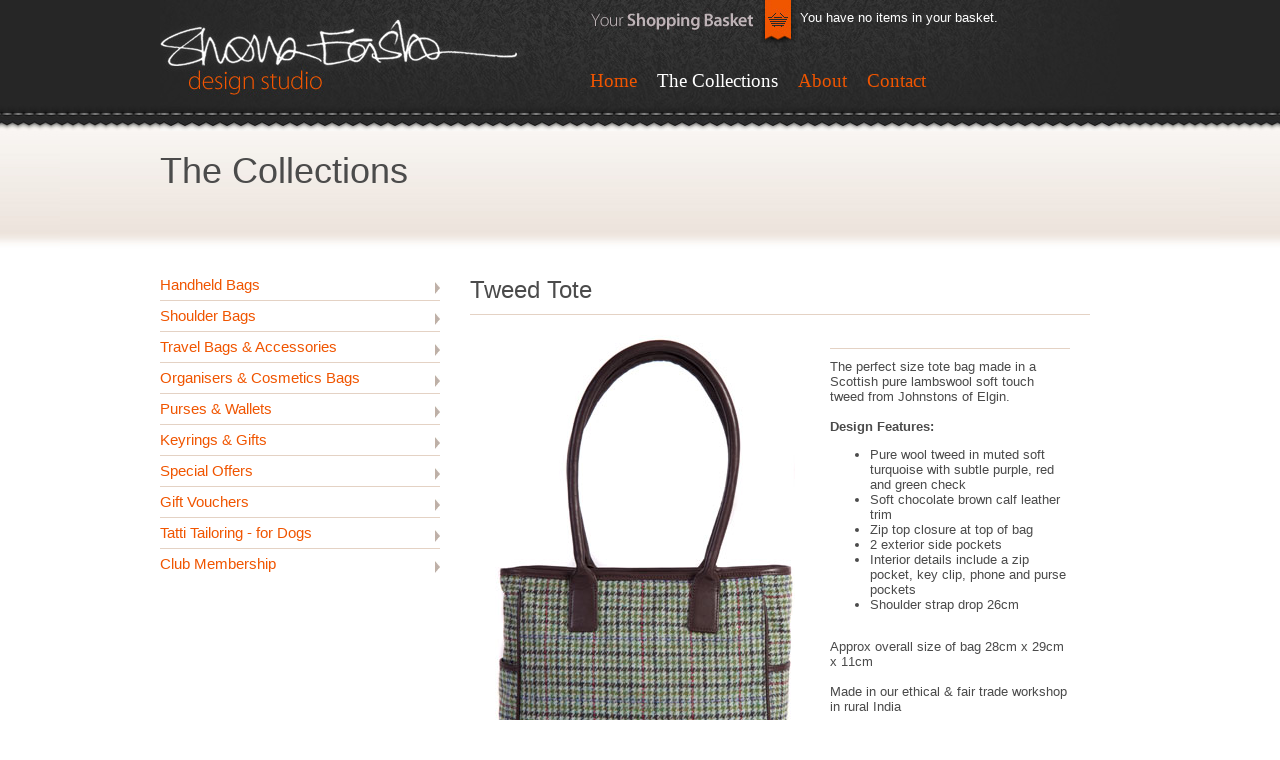

--- FILE ---
content_type: text/html; charset=utf-8
request_url: https://www.eastondesignstudio.com/shoulder-bags-sienna-tweed-turquoise-tweed-tote-1860-prod.aspx
body_size: 19253
content:


<!DOCTYPE html PUBLIC "-//W3C//DTD XHTML 1.0 Transitional//EN" "http://www.w3.org/TR/xhtml1/DTD/xhtml1-transitional.dtd">
<html xmlns="http://www.w3.org/1999/xhtml">

<head>
<title>Shona Easton Turquoise multi check Scottish tweed tote</title>
	
<meta http-equiv="X-UA-Compatible" content="IE=9">
<meta name="viewport" content="width=device-width, initial-scale=1, maximum-scale=12.0, minimum-scale=.25, user-scalable=yes"/>
<title>Shona Easton Turquoise multi check Scottish tweed tote</title>
<META name="description" content="Shona Easton Turquoise multi check Scottish tweed tote">
<META name="keywords" content="Tote, Shoulder Bag, Purse">



<LINK href="css/styleNew.css" type="text/css" rel="stylesheet">
<style type="text/css">
    

    
    #main #contents .description
{
	
	height:auto;

}
#mainHome .buttonboxes
{
	float:left;
	width:303px;
	height:214px;
}
	.button {BORDER-RIGHT: #f05500 1px solid; BORDER-TOP: #f05500 1px solid; BORDER-LEFT: #f05500 1px solid; color: #ffffff; font-size:14px; font-weight: bold; CURSOR: pointer; BORDER-BOTTOM: #f05500 1px solid; BACKGROUND-COLOR: #f05500;}
</style>

<!-- Facebook Pixel Code -->
<script>
!function(f,b,e,v,n,t,s){if(f.fbq)return;n=f.fbq=function(){n.callMethod?
n.callMethod.apply(n,arguments):n.queue.push(arguments)};if(!f._fbq)f._fbq=n;
n.push=n;n.loaded=!0;n.version='2.0';n.queue=[];t=b.createElement(e);t.async=!0;
t.src=v;s=b.getElementsByTagName(e)[0];s.parentNode.insertBefore(t,s)}(window,
document,'script','//connect.facebook.net/en_US/fbevents.js');

fbq('init', '738956136186822');
fbq('track', "PageView");</script>
<noscript><img height="1" width="1" style="display:none"
src="https://www.facebook.com/tr?id=738956136186822&ev=PageView&noscript=1"
/></noscript>
<!-- End Facebook Pixel Code -->


<script src="https://ajax.googleapis.com/ajax/libs/jquery/1.9.1/jquery.min.js"></script>
		<script type="text/javascript" src="jQueryMmenu/src/js/jquery.mmenu.min.all.js"></script>
		<script type="text/javascript">
		    $(function () {
		        $('nav#menu').mmenu();
		    });
		</script>

<script language="javascript" src="calendar2.js" type="text/javascript"></script>
<script language="JavaScript">
<!--
function MM_openBrWindow(theURL,winName,features) { //v2.0
  window.open(theURL,winName,features);
}

function NMA_OpenBrowserWindow(theURL,winName,features) { 
  window.open(theURL,winName,features);
}

function MM_swapImgRestore() { //v3.0
  var i,x,a=document.MM_sr; for(i=0;a&&i<a.length&&(x=a[i])&&x.oSrc;i++) x.src=x.oSrc;
}

function MM_preloadImages() { //v3.0
  var d=document; if(d.images){ if(!d.MM_p) d.MM_p=new Array();
    var i,j=d.MM_p.length,a=MM_preloadImages.arguments; for(i=0; i<a.length; i++)
    if (a[i].indexOf("#")!=0){ d.MM_p[j]=new Image; d.MM_p[j++].src=a[i];}}
}

function MM_findObj(n, d) { //v4.0
  var p,i,x;  if(!d) d=document; if((p=n.indexOf("?"))>0&&parent.frames.length) {
    d=parent.frames[n.substring(p+1)].document; n=n.substring(0,p);}
  if(!(x=d[n])&&d.all) x=d.all[n]; for (i=0;!x&&i<d.forms.length;i++) x=d.forms[i][n];
  for(i=0;!x&&d.layers&&i<d.layers.length;i++) x=MM_findObj(n,d.layers[i].document);
  if(!x && document.getElementById) x=document.getElementById(n); return x;
}

function MM_swapImage() { //v3.0
  var i,j=0,x,a=MM_swapImage.arguments; document.MM_sr=new Array; for(i=0;i<(a.length-2);i+=3)
   if ((x=MM_findObj(a[i]))!=null){document.MM_sr[j++]=x; if(!x.oSrc) x.oSrc=x.src; x.src=a[i+2];}
}
//-->

</script>


			<LINK href="css/thumbnailviewer.css" type="text/css" rel="stylesheet">
<script src="js/thumbnailviewer.js" type="text/javascript"></script>
<style type="text/css">
#main #contents .pnlSmallImage img.productImage {
    display: block;
    margin: auto;
    padding: 5px;
    max-width:110px;
	max-height:125px;
}

.mobilelineclear{display:none;}

    .checkoutdatasectiontitlestrip{background:#8C755B; padding:5px; line-height:20px; font-size:16px; font-weight:bold; color:#ffffff;}
.checkoutdatalabeldiv{float:left; width:225px;}
.checkoutdatalabelvalue{float:left; width:635px;}
.checkoutdatalabeldivfullwidth{float:left; width:860px;}

.checkouttextbox{width:300px; border:solid 1px #8C755B;}

.prodyoutubeframe{width:350px; height:260px;}



@media only screen and (max-width:640px)
{
    .prodyoutubeframe{width:100%; height:300px;}

    #thumbBox{max-width:85%; margin-left:auto; margin-right:auto;}
    #thumbImage img{max-width:100%; margin-left:auto; margin-right:auto;}
    
   #main #contents .description
{
	float:none;
	height:auto;
	padding:0 5px 5px 0;
	width:100%;
}

 #main #contents .productImages
{
	float:none;
	height:auto;
	padding:0 5px 5px 0;
	width:100%;
}

.mobilelineclear{display:block;clear:both;}

 .checkoutdatasectiontitlestrip{background:#8C755B; padding:5px; line-height:20px; font-size:16px; font-weight:bold; color:#ffffff;}
.checkoutdatalabeldiv{ width:100%;}
.checkoutdatalabelvalue{width:100%;}
.checkoutdatalabeldivfullwidth{width:100%;}
.checkouttextbox{width:90%; border:solid 1px #8C755B;}

}

</style>

<script>fbq('track', 'ViewContent');</script>


</head>
<body>
    <form name="form1" method="post" action="./shoulder-bags-sienna-tweed-turquoise-tweed-tote-1860-prod.aspx?ref=1860" id="form1">
<div>
<input type="hidden" name="__VIEWSTATE" id="__VIEWSTATE" value="/wEPDwUKMTkzNTA3MDM0OA8WAh4TVmFsaWRhdGVSZXF1ZXN0TW9kZQIBZGSGdwo5TpzlLsCO8G3ZfQaCVLSuOyEJewTJAbsqRhOnQQ==" />
</div>

<div>

	<input type="hidden" name="__VIEWSTATEGENERATOR" id="__VIEWSTATEGENERATOR" value="75EB8384" />
</div>
   <body>
   
    <div id="container">
        <!-- 
		#################
		Start Header
		#################
		-->
		
		





<div id="header">

			<div class="headerText">
			<a href="home.aspx" title="Home" class="navItem"><img src="gfx/transparent.gif" width="300" height="80" border="0" alt="0" /></a>
				<div class="basket">You have no items in your basket.</div>
						
				<div id="navigation">
					<div class="navItem"><a href="home.aspx" title="Home">Home</a></div>
					<div class="navItem"><a class="selected" href="easton-designs-handbags-categories.aspx" title="The Collections">The Collections</a></div>
					<div class="navItem"><a href="default.aspx?m=5&mi=104" title="About Us">About</a></div>
					<div class="navItem last"><a href="default.aspx?m=6&mi=103" title="Contact Us">Contact</a></div>
				</div>
			</div>
			
</div>
<div id="headermobile">
<link type="text/css" rel="stylesheet" href="jQueryMmenu/demo/css/demo.css" />
		<link type="text/css" rel="stylesheet" href="jQueryMmenu/src/css/jquery.mmenu.all.css" />

<style type="text/css">
      .mm-list a.mm-subopen {
    background: none;
    width: 100%;
    height: 100%;
    padding: 0;
    position: absolute;
    right: 0;
    top: 0;
    z-index: 2; }
    

</style>

<div id="mobilenavstripdiv">
<div class="container demo-1" style="padding-top:7px; float:left; width:30%;">	
<div class="mobileheadernew">
<a href="#menu" style="text-decoration:none;"> <span style="margin-left:40px; font-size:18px; font-weight:bold; color:#ffffff;">Menu</span></a>
</div>
<nav id="menu" style="z-index:50000;">
<ul>

<li>
<a href="home-home-41-mi.aspx"><b>Home</b></a>
<ul class="dl-submenu">
<li>
</ul>
</li>
<li>
<a href="easton-designs-handbags-products.aspx?cat=1&m=2&mi=105"><b>The Collections</b></a>
<ul class="dl-submenu">
<li>
<li><a href="easton-designs-handbags-products.aspx?cat=1&amp;m=2&amp;mi=105&amp;ms=0" title="Handheld Bags">Handheld Bags</a></li>
<li><a href="easton-designs-handbags-products.aspx?cat=2&amp;m=2&amp;mi=106&amp;ms=0" title="Shoulder Bags">Shoulder Bags</a></li>
<li><a href="easton-designs-handbags-products.aspx?cat=3&amp;m=2&amp;mi=107&amp;ms=0" title="Travel Bags &amp; Accessories">Travel Bags &amp; Accessories</a></li>
<li><a href="easton-designs-handbags-products.aspx?cat=6&amp;m=2&amp;mi=172&amp;ms=0" title="Organisers &amp; Cosmetics Bags">Organisers &amp; Cosmetics Bags</a></li>
<li><a href="easton-designs-handbags-products.aspx?cat=5&amp;m=2&amp;mi=162&amp;ms=0" title="Purses &amp; Wallets">Purses &amp; Wallets</a></li>
<li><a href="https://www.eastondesignstudio.com/keyrings-gifts-cat.aspx?m=2&amp;mi=198&amp;ms=0" title="Keyrings &amp; Gifts">Keyrings &amp; Gifts</a></li>
<li><a href="easton-designs-handbags-products.aspx?sp=1&amp;m=2&amp;mi=100&amp;ms=0" title="Special Offers">Special Offers</a></li>
<li><a href="gift-vouchers-cat.aspx?m=2&amp;mi=182&amp;ms=0" title="Gift Vouchers">Gift Vouchers</a></li>
<li><a href="tatti-tailoring-cat.aspx?m=2&amp;mi=195&amp;ms=0" title="Tatti Tailoring - for Dogs">Tatti Tailoring - for Dogs</a></li>
<li><a href="club-membership-shona-easton-vip-club-membership-2260-prod.aspx?m=2&amp;mi=194&amp;ms=0" title="Club Membership">Club Membership</a></li>
</ul>
</li>
<li>
<a href="about-about-shona-104-mi.aspx"><b>About</b></a>
<ul class="dl-submenu">
<li>
<li><a href="about-about-shona-104-mi.aspx" title="About Shona">About Shona</a></li>
<li><a href="http://www.shonaeaston.com?m=5&amp;mi=190&amp;ms=0" title="Shona's Blog">Shona's Blog</a></li>
</ul>
</li>
<li>
<a href="trade-information-trade-information-167-mi.aspx"><b>Trade Information</b></a>
<ul class="dl-submenu">
<li>
<li><a href="trade-information-trade-information-167-mi.aspx" title="Trade Information">Trade Information</a></li>
<li><a href="trade-information-design-services-85-mi.aspx" title="Design Services">Design Services</a></li>
<li><a href="traderegister.aspx?m=12&amp;mi=181&amp;ms=0" title="Register for Trade Account">Register for Trade Account</a></li>
<li><a href="tradeorders.aspx?m=12&amp;mi=88&amp;ms=0" title="Your Trade Orders">Your Trade Orders</a></li>
<li><a href="tradelogin.aspx?m=12&amp;mi=189&amp;ms=0" title="Trade Login">Trade Login</a></li>
</ul>
</li>
<li>
<a href="news.aspx?m=13&mi=62"><b>Press Office</b></a>
<ul class="dl-submenu">
<li>
<li><a href="news.aspx?m=13&amp;mi=62&amp;ms=0" title="Press Releases">Press Releases</a></li>
<li><a href="imagebank.aspx?m=13&amp;mi=65&amp;ms=0" title="Image Library">Image Library</a></li>
<li><a href="register.aspx?m=13&amp;mi=78&amp;ms=0" title="Media Registration">Media Registration</a></li>
</ul>
</li>
<li>
<a href="customer-services-gift-wrapping-service-187-mi.aspx"><b>Customer Services</b></a>
<ul class="dl-submenu">
<li>
<li><a href="customer-services-gift-wrapping-service-187-mi.aspx" title="Gift Wrapping Service">Gift Wrapping Service</a></li>
<li><a href="customer-services-help-faqs-186-mi.aspx" title="Help &amp; FAQs">Help &amp; FAQs</a></li>
<li><a href="uksuppliers.aspx?m=15&amp;mi=173&amp;ms=0" title="Where to Buy">Where to Buy</a></li>
</ul>
</li>
</ul>
</nav>
</div><!-- /container -->
<div style="float:left; width:68%; text-align:right;padding-top:7px; color:#ffffff; ">
<a href="shoppingcart.aspx" title="Shopping Basket"><img src="gfx/mobileheaderbasket.jpg" align="absmiddle" border="0"></a> No items in basket</div>
</div>
<a href="easton-designs-handbags-categories.aspx" title="View Collections"><img src="gfx/mobileheader.jpg" border="0" style="width:100%; margin-bottom:10px;border:0px;" /></a>

</div>



		
		<!-- 
		#################
		End Header
		#################
		-->
		<div id="main">	
			<div id="contents">
			
		<div class="title">
					<h1>The Collections</h1>
				</div>
				
				<!-- 
		#################
		Start Header
		#################
		-->
		
<div class="leftColumn">
					<div class="leftNavItem"><a href="easton-designs-handbags-products.aspx?cat=1&m=2&mi=105&ms=0">Handheld Bags</a></div><div class="leftNavItem"><a href="easton-designs-handbags-products.aspx?cat=2&m=2&mi=106&ms=0">Shoulder Bags</a></div><div class="leftNavItem"><a href="easton-designs-handbags-products.aspx?cat=3&m=2&mi=107&ms=0">Travel Bags & Accessories</a></div><div class="leftNavItem"><a href="easton-designs-handbags-products.aspx?cat=6&m=2&mi=172&ms=0">Organisers & Cosmetics Bags</a></div><div class="leftNavItem"><a href="easton-designs-handbags-products.aspx?cat=5&m=2&mi=162&ms=0">Purses & Wallets</a></div><div class="leftNavItem"><a href="https://www.eastondesignstudio.com/keyrings-gifts-cat.aspx?m=2&mi=198&ms=0">Keyrings & Gifts</a></div><div class="leftNavItem"><a href="easton-designs-handbags-products.aspx?sp=1&m=2&mi=100&ms=0">Special Offers</a></div><div class="leftNavItem"><a href="gift-vouchers-cat.aspx?m=2&mi=182&ms=0">Gift Vouchers</a></div><div class="leftNavItem"><a href="tatti-tailoring-cat.aspx?m=2&mi=195&ms=0">Tatti Tailoring - for Dogs</a></div><div class="leftNavItem last"><a href="club-membership-shona-easton-vip-club-membership-2260-prod.aspx?m=2&mi=194&ms=0">Club Membership</a></div>
				
				</div>
				
				
		
		<!-- 
		#################
		End Header
		#################
		-->
<div class="rightColumn">
					<h2>Tweed Tote</h2>
					<div class="productImages"><div class="pnlLargeImage"><img src="gfx/uploads/img_1_30052015101641Turq multi Tote front.jpg" border="0" alt="Tweed Tote" class="productImage" border="0"></div><div class="pnlSmallImage"><a href="gfx/uploads/img_2_30052015101641Turq Multi tote side 1.jpg" rel="thumbnail" title="3/4 View"><img src="gfx/uploads/img_2_30052015101641Turq Multi tote side 1.jpg" class="productImage" border="0" /></a><div class="tag">3/4 View</div></div><div class="pnlSmallImage"><a href="gfx/uploads/img_3_30052015101641Turq Multi tote side 2.jpg" rel="thumbnail" title="Side view"><img src="gfx/uploads/img_3_30052015101641Turq Multi tote side 2.jpg" class="productImage" border="0" /></a><div class="tag">Side view</div></div><div class="pnlSmallImage"><a href="gfx/uploads/img_4_30052015101641Turq tote zip top.jpg" rel="thumbnail" title="Zip top view"><img src="gfx/uploads/img_4_30052015101641Turq tote zip top.jpg" class="productImage" border="0" /></a><div class="tag">Zip top view</div></div><div class="pnlSmallImage"><a href="gfx/uploads/img_5_30052015101641Turq tote inside.jpg" rel="thumbnail" title="Interior View"><img src="gfx/uploads/img_5_30052015101641Turq tote inside.jpg" class="productImage" border="0" /></a><div class="tag">Interior View</div></div><div class="pnlSmallImage"><a href="gfx/uploads/img_6_30052015101641Turq Multi Tote back.jpg" rel="thumbnail" title="Back View"><img src="gfx/uploads/img_6_30052015101641Turq Multi Tote back.jpg" class="productImage" border="0" /></a><div class="tag">Back View</div></div><div class="pnlSmallImage"><a href="gfx/uploads/img_7_07112015183003Close up.jpg" rel="thumbnail" title="Close up of tweed"><img src="gfx/uploads/img_7_07112015183003Close up.jpg" class="productImage" border="0" /></a><div class="tag">Close up of tweed</div></div></div>
					<div class="mobilelineclear"></div>
					<div class="description">
					<p><div>The perfect size tote bag made in a Scottish pure lambswool soft touch tweed from Johnstons of Elgin.</div><div>&nbsp;</div><div><strong>Design Features:&nbsp;</strong></div><div><ul><li>Pure wool tweed in muted soft turquoise with subtle purple, red and green check</li><li>Soft chocolate brown calf leather trim</li><li>Zip top closure at top of bag</li><li><span style="color: #4b4b4b; font-family: Verdana, Helvetica, sans-serif; font-size: 12.8px;">2 exterior side pockets </span> <br /></li><li><span style="color: #4b4b4b; font-family: Verdana, Helvetica, sans-serif; font-size: 12.8px;">Interior details include a zip pocket, key clip, phone and purse pockets</span><br /></li><li><div><span style="color: #4b4b4b; font-family: Verdana, Helvetica, sans-serif; font-size: 12.8px;">Shoulder strap drop 26cm</span></div></li></ul></div><div>&nbsp;</div><div>Approx overall size of bag 28cm x 29cm x 11cm</div><div>&nbsp;</div><div>Made in our ethical &amp; fair trade workshop in rural India&nbsp;</div><div>&nbsp;</div><div><strong>Free UK delivery</strong></div><div>&nbsp;</div><div>There is a <a target="_blank" href="https://www.eastondesignstudio.com/Purses-Wallets-Tweed-Multi-Billy-Purse-1925-prod.aspx">matching purse</a> to go with this bag.</div></p><p><strong>Category:</strong>  Shoulder Bags<br /><strong>Range:</strong> Sienna Tweed<br /><strong>Colour:</strong> Turquoise<br /><strong>Product Code:</strong> EDS 0353</p>
					
<p>Price: £40.00 <font color='#cc0000'><STRIKE>£95.00</STRIKE></font></p>
<a href="addtocart.aspx?ref=1860&q=1&t=0"><img src="images/btnAddToBasket.jpg" border="0" alt="Add to basket" /></a>

					</div>
			</div>
		</div>
		<!-- 
		#################
		Start Footer
		#################
		-->
		
		



<div id="midFooter">
			<div id="twitter">
				<a href="http://www.facebook.com/ShonaEastonHandbags" target="_blank" style="color:#000000; font-size:9px; text-decoration:none;" title="Follow us on Facebook"><img src="gfx/facebook.png" alt="twitter" border="0" align="absmiddle" /> Facebook</a>
				<br />
				<a href="http://www.twitter.com/ShonaEaston" target="_blank" style="color:#000000; font-size:9px; text-decoration:none;" title="Follow us on Twitter"><img src="gfx/twitter.png" alt="twitter" border="0" align="absmiddle" /> Twitter</a>
			</div>
			<div id="address"><strong>Easton Design Studio Limited</strong><br />
				6 Church Street . Warnham . West Sussex<br />RH12 3QW . United Kingdom
				
				<br />
				Tel: +44 (0)1403 221886.  <a href="default.aspx?m=6&mi=103">contact us here &gt;</a>
			</div>
			<div id="links">
				<a href="default.aspx?m=15&mi=187" title="Customer Services">Customer Services</a>
				<a href="default.aspx?m=5&mi=104" title="About">About</a>
				<a href="easton-designs-handbags-categories.aspx" title="The Collections">The Collections</a>
				<a href="home.aspx" class="first" title="Home">Home</a>
				<br/><br/>
				<a href="default.aspx?m=12&mi=167">Trade Information</a>
				<a href="default.aspx?m=13&mi=166">Press Office</a>
				<a href="default.aspx?m=0&mi=66">Privacy Policy</a>
				<a href="default.aspx?m=0&mi=174">Term &amp; Conditions</a>
				<a href="default.aspx?m=0&mi=175" class="first">Returns Policy</a>
			</div>
		</div>
		<div id="footer">
			<div class="left">&copy 2026 Easton Design Studio</div>
			<div class="right" style="color:#cccccc; font-size:9px;">
                
                &nbsp;&nbsp;</div>
		</div>
<script type="text/javascript">
var gaJsHost = (("https:" == document.location.protocol) ? "https://ssl." : "http://www.");
document.write(unescape("%3Cscript src='" + gaJsHost + "google-analytics.com/ga.js' type='text/javascript'%3E%3C/script%3E"));
</script>
<script type="text/javascript">
try {
var pageTracker = _gat._getTracker("UA-9185479-1");
pageTracker._trackPageview();
} catch(err) {}</script>

<script type="text/javascript" src="//s3.amazonaws.com/downloads.mailchimp.com/js/signup-forms/popup/embed.js" data-dojo-config="usePlainJson: true, isDebug: false"></script><script type="text/javascript">require(["mojo/signup-forms/Loader"], function (L) { L.start({ "baseUrl": "mc.us2.list-manage.com", "uuid": "aba0168e761a5f533d2be7dff", "lid": "8614e6e845" }) })</script>


		
	    <!-- 
		#################
		End Footer
		#################
		-->
	</div>

</body>
    </form>
</body>
</html>


--- FILE ---
content_type: text/css
request_url: https://www.eastondesignstudio.com/css/styleNew.css
body_size: 8316
content:
/* DEFAULTS
----------------------------------------------------------*/

body   
{
	background:url("../images/BGmain.jpg") repeat-x scroll center top #FFFFFF;
    font-size: .80em;
    font-family: Verdana, Helvetica, sans-serif;
    margin: 0px;
    padding: 0px;
    color: #4b4b4b;
}

body.home
{
	background:url("../images/BG.jpg") repeat-x scroll center top #FFFFFF;
}
body.nobg
{
	background:url("../gfx/transparent.gif") repeat-x scroll center top #FFFFFF;
}
a:link, a:visited
{
    color: #f05500;
    text-decoration: none;
}

a:hover
{
    text-decoration: underline;
}

a:active
{
}

p
{
    margin-bottom: 10px;
    line-height: 1.6em;
}

img{
	padding:0px;margin:0px;
}

/* HEADINGS   
----------------------------------------------------------*/

h1, h2, h3, h4, h5, h6
{
    font-weight:normal;
    padding-top:0px;
    margin-top:0px;
}
.titletext
{
    font-size: 2.8em;
    padding-bottom: 0px;
    margin-top: 20px;
}
h1
{
    font-size: 2.8em;
    padding-bottom: 0px;
    margin-top: 20px;
}

h2
{
    font-size: 1.9em;
    padding-bottom: 10px;
    margin-bottom: 10px;
    border-bottom:1px solid #e4d2c4;
}

h3
{
    font-size: 1.2em;
	border-bottom:1px solid #e4d2c4;
	padding-bottom:10px;
}

.checkoutscetiontitle
{
    font-size: 1.9em;
    font-weight:bold;
	border-top:1px solid #e4d2c4;
	border-bottom:1px solid #e4d2c4;
	padding-bottom:10px;
}

h4
{
    font-size: 1.1em;
}

h5, h6
{
    font-size: 1em;
}

#container
{
	margin:auto;
}

#header
{
	background-image:url('../images/imgHeader.jpg');
	background-repeat:no-repeat;
	background-position:center top;
	height:131px;
	margin:auto;
	width:960px;
	white-space: nowrap; 

}

#header .headerText
{
	height:131px;
	margin:auto;
	position:relative;
	width:960px;
}

#header .loggedinwelcome
{
	margin:auto;
	position:relative;
	width:960px;
	text-align:right;
}

#header .basket
{
	color:white;
	height:20px;
	left:640px;
	position:absolute;
	top:10px;
	width:230px;
}

#header .checkout
{
	border-left:1px solid #676767;
	color:white;
	left:880px;
	padding-left:10px;
	position:absolute;
	top:10px;
	width:85px;
}
#header #navigation
{
	height:21px;
	left:430px;
	position:absolute;
	top:70px;
	width:450px;
}

#header #navigation .navItem
{
	float:left;
	padding-right:20px;
}

#header #navigation .navItem a
{
	font-family:tahoma;
	font-size:14pt;
}
#header #navigation .navItem a:hover,
#header #navigation .navItem a.selected
{
	color:white;
	text-decoration:none;
}
#header #navigation .last
{
	float:left;
	padding-right:0px;
}

#main
{
	background-image:url("../images/headerBG.jpg");
	background-position:center top;
	background-repeat:no-repeat;
	margin:auto;
}

#mainHome
{
	/*background-image:url("../images/imgMainHeader.jpg");*/
	background-position:center top;
	background-repeat:no-repeat;
	margin:auto;
	/*padding-top:328px;*/
}

#mainHome #contents,
#main #contents
{
	border-bottom:1px solid #e4d2c4;
	margin:auto auto 20px;
	overflow:auto;
	width:960px;
	padding:0 0 20px;
}

#main #contents .leftColumn
{
	width:300px;
	float:left;
	padding-right:10px;
	padding-top:30px;
}

#main #contents .leftColumn .leftNavItem
{
	background-image:url("../images/navRightArrow.jpg");
	background-position:right center;
	background-repeat:no-repeat;
	border-bottom:1px solid #e4d2c4;
	margin-bottom:6px;
	padding-bottom:7px;
	width:240px;
	padding-right:40px;
}
#main #contents .leftColumn .leftNavItem a
{
	font-size:15px;
}
#main #contents .leftColumn .last
{
	border-bottom:0px solid #e4d2c4;
}
#main #contents .rightColumn
{
	width:620px;
	float:left;
	padding-top:30px;
}



#main #contents .product img.productImage
{
	display:block;
	margin:auto;
	padding:10px;
}

#main #contents .product img
{
	padding-top:5px;
}



#main #contents .saleItem
{
	float:left;
	height:172px;
	padding:0 10px 20px 0;
	width:298px;
}

#main #contents .images
{
	float:left;
	height:172px;
	padding:0 10px 20px 0;
	width:298px;
}
#main #contents .productImages
{
	float:left;
	padding:0 10px 20px 0;
	width:350px;
}
#main #contents .description
{
	float:left;
	height:172px;
	padding:0 10px 20px 0;
	width:240px;
}
#main #contents .description p
{
	border-bottom:1px solid #e4d2c4;
	padding-bottom:10px;
}

#main #contents .pnlLargeImage
{
                background-repeat:no-repeat;
                float:left;
                padding:0 5px 20px 0;
                position:relative;
                width:350px;
}

#main #contents .pnlSmallImage img.productImage,
#main #contents .pnlLargeImage img.productImage
{
	display:block;
	margin:auto;
	padding:10px 0px;
}

#main #contents .pnlSmallImage
{
	background-image:url("../images/smallPanel120.jpg");
	background-repeat:no-repeat;
	float:left;
	padding:0 5px 20px 0;
	position:relative;
	/*background-image:url("../images/smallPanel.jpg");*/
	/*height:216px;*/
	/*width:165px;*/
	height:160px;
	width:120px;
}

#main #contents .pnlSmallImage .tag
{
	bottom:34px;
	font-size:11px;
	left:10px;
	position:absolute;
}



#mainHome .left
{
	padding:20px 10px 20px 0px;
}

#mainHome .center
{
	padding:20px 10px 20px 10px;
}

#mainHome .right
{
	padding:20px 0px 20px 10px;
}

#midFooter
{
	width:960px;
	overflow:auto;
	margin:auto;
	font-size:11px;
	line-height:16px;
	padding-bottom:10px;
	border-bottom:1px solid #e4d2c4;
}

#midFooter #twitter
{
	border-right:1px solid #e4d2c4;
	float:left;
	padding:0 10px 0 0;
	width:90px;
}
#midFooter #twitter img
{
	padding-top:5px;
}
#midFooter #address
{
	border-right:1px solid #e4d2c4;
	float:left;
	padding:0 10px;
	width:300px;
}

#midFooter #links
{
	float:left;
	padding:0 0 0 10px;
	width:525px;
}

#midFooter #links a
{
	float:right;
	position:relative;
	padding:0px 5px;
	margin:0px 0px 0px 5px;
	border-left:1px solid #e4d2c4;
}
#midFooter #links a.first
{
	border-left:0px solid #e4d2c4;
}

#footer
{
	width:960px;
	overflow:auto;
	margin:auto;
	font-size:11px;
	line-height:16px;
	padding:10px 0px;
}

#footer .left
{
	float:left;
	width:450px;
	text-align:left;
}

#footer .right
{
	float:left;
	width:510px;
	text-align:right;
}

.title
{
	padding:0px 0px 30px 0px;
}

table.basket
{
	border-collapse:collapse;
	color:#4b4b4b;
}
.CartListItem
{
	border-collapse:collapse;
	color:#4b4b4b;
	background-color:#f2ece7;
	border:2px solid white;
	padding:5px;
}
.CartListItemAlt
{
	border-collapse:collapse;
	color:#4b4b4b;
	background-color:#f2ece7;
	border:2px solid white;
	padding:5px;
}
table.basket th
{
	background-color:#d7bfb2;
	font-weight:bold;
	border:2px solid white;
	padding:5px;
}
.CartListHead
{
	background-color:#d7bfb2;
	font-weight:bold;
	border:2px solid white;
	padding:5px;
}

table.basket td
{
	background-color:#f2ece7;
	border:2px solid white;
	padding:5px;
}

table.basket td.total
{
	background-color:#6e5850;
	font-weight:bold;
	color:white;
}
.CartListFooter
{
    background-color:#6e5850;
	font-weight:bold;
	color:white;
}
p.right
{
	text-align:right;
}

#headermobile{display:none;}

@media only screen and (max-width:640px)
{
    #mobilenavstripdiv
    {
        background-image:url('../gfx/mobileheadertopbg2.jpg');
	    background-repeat:repeat;
        height:45px;
    }
    #headermobile{display:block;}
    
    body   
{
	background-image:url("../gfx/transparent.gif");
    font-size: .80em;
    font-family: Verdana, Helvetica, sans-serif;
    margin: 0px;
    padding: 0px;
    color: #4b4b4b;
}
    
    .title
{
	padding:0px 0px 0px 0px;
}


    #header{display:none;}
    .leftColumn{display:none;}
    #midFooter{display:none;}
    #footer{display:none;}
    
    #main
    {
        background-image:url("../gfx/transparent.gif");
        
          }
    
#mainHome #contents,
#main #contents
    {
        border-bottom:0px;
	width:95%;
	
          }
          
          #main #contents .rightColumn 
          {
            float:none;width:95%;
            padding-top:0px;
            padding-left:10px;
	        padding-right:10px;
	        overflow:hidden;
          }
          
       
          
}

--- FILE ---
content_type: text/css
request_url: https://www.eastondesignstudio.com/jQueryMmenu/demo/css/demo.css
body_size: 801
content:

nav:not(.mm-menu)
{
	display: none;
}

.mobileheadernew,
.content,
.footer
{
	text-align: center;
}
.mobileheadernew
{
	background: #f05600;
	font-size: 16px;
	font-weight: bold;
	color: #fff;
	line-height: 35px;


	-moz-box-sizing: border-box;
	box-sizing: border-box;	
	width: 100px;
	height: 35px;
	padding: 0 20px;
}
.mobileheadernew.fixed
{
	position: fixed;
	top: 0;
	left: 0;
}
.footer.fixed
{
	position: fixed;
	bottom: 0;
	left: 0;
}
.mobileheadernew a
{
	background: center center no-repeat transparent;
	background-image: url( [data-uri] );

	display: block;
	width: 35px;
	height: 35px;
	position: absolute;
	top: 7px;
	left: 2px;
}
.content
{
	padding: 150px 50px 50px 50px;
}

--- FILE ---
content_type: application/javascript
request_url: https://www.eastondesignstudio.com/calendar2.js
body_size: 660
content:
var popUp; 

function OpenCalendar(idname, postBack)
{
	popUp = window.open('Calendar.aspx?formname=' + document.forms[0].name + 
		'&id=' + idname + '&selected=' + document.forms[0].elements[idname].value + '&postBack=' + postBack, 
		'popupcal', 
		'width=225,height=225,left=200,top=250');
}

function OpenCalendar2(idname, postBack)
{
	popUp = window.open('Calendar2.aspx?formname=' + document.forms[0].name + 
		'&id=' + idname + '&selected=' + document.forms[0].elements[idname].value + '&postBack=' + postBack, 
		'popupcal', 
		'width=165,height=225,left=200,top=250');
}

function SetDate(formName, id, newDate, postBack)
{
	eval('var theform = document.' + formName + ';');
	popUp.close();
	theform.elements[id].value = newDate;
	if (postBack)
		__doPostBack(id,'');
}		
